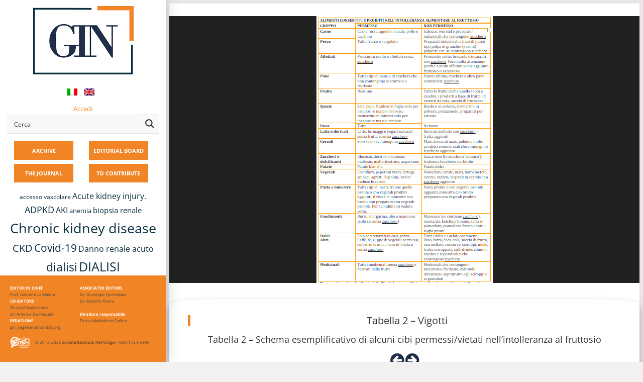

--- FILE ---
content_type: text/css
request_url: https://giornaleitalianodinefrologia.it/wp-content/plugins/membership-pro/lib/wpmu-lib/css/wpmu-html.3.min.css?x16320&ver=6.7.4
body_size: 1195
content:
/*! WPMU Dev code library - v3.0.4
 * http://premium.wpmudev.org/
 * Copyright (c) 2017; * Licensed GPLv2+ */

#wpwrap,body{}#wpwrap .wpmui-input-wrapper.wpmui-loading>*,body .wpmui-input-wrapper.wpmui-loading>*{opacity:.25;cursor:default}#wpwrap .wpmui-input-wrapper.wpmui-loading .wpmui-field-input,body .wpmui-input-wrapper.wpmui-loading .wpmui-field-input{background-color:#E5E5E5}#wpwrap .wpmui-input-wrapper.wpmui-loading:after,body .wpmui-input-wrapper.wpmui-loading:after{top:5px;bottom:5px;background-color:transparent}#wpwrap .wpmui-field-description,body .wpmui-field-description{display:block;margin:10px 4px 10px 0;color:#666;font-size:.9em;font-weight:400}#wpwrap .wpmui-field-input,#wpwrap .wpmui-field-button,body .wpmui-field-input,body .wpmui-field-button{margin-top:6px;margin-bottom:6px;vertical-align:top;display:inline-block;position:relative}#wpwrap .wpmui-field-input.button,#wpwrap .wpmui-field-input.button-primary,#wpwrap .wpmui-field-button,body .wpmui-field-input.button,body .wpmui-field-input.button-primary,body .wpmui-field-button{margin-right:6px}#wpwrap .wpmui-field-label,body .wpmui-field-label{display:block;clear:both;margin:2px 0;font-style:normal;color:#222}#wpwrap .wpmui-field-label.inline-label,body .wpmui-field-label.inline-label{display:inline-block;margin:6px 10px 6px 0}#wpwrap h3.wpmui-field-label,body h3.wpmui-field-label{margin-bottom:10px}#wpwrap .wpmui-label-before,#wpwrap .wpmui-label-after,body .wpmui-label-before,body .wpmui-label-after{display:inline-block;margin:6px;line-height:28px;vertical-align:top}#wpwrap .wpmui-label-before .wpmui-field-input,#wpwrap .wpmui-label-before .wpmui-field-button,#wpwrap .wpmui-label-after .wpmui-field-input,#wpwrap .wpmui-label-after .wpmui-field-button,body .wpmui-label-before .wpmui-field-input,body .wpmui-label-before .wpmui-field-button,body .wpmui-label-after .wpmui-field-input,body .wpmui-label-after .wpmui-field-button{margin-top:0;margin-bottom:0}#wpwrap .wpmui-label-before,body .wpmui-label-before{margin-left:0}#wpwrap .widget-content .wpmui-wrapper,body .widget-content .wpmui-wrapper{display:block;margin:1em 0}#wpwrap .widget-content .wpmui-wrapper .wpmui-field-label,body .widget-content .wpmui-wrapper .wpmui-field-label{margin:0}#wpwrap .widget-content .wpmui-wrapper .wpmui-field-description,body .widget-content .wpmui-wrapper .wpmui-field-description{margin:0}#wpwrap .widget-content .wpmui-wrapper .wpmui-field-input,#wpwrap .widget-content .wpmui-wrapper .wpmui-field-button,body .widget-content .wpmui-wrapper .wpmui-field-input,body .widget-content .wpmui-wrapper .wpmui-field-button{margin-top:4px;margin-bottom:0}#wpwrap .wpmui-separator,body .wpmui-separator{border-bottom:1px solid #E5E5E5;margin:15px 0}#wpwrap .wpmui-divider,body .wpmui-divider{position:absolute;right:20px;top:0;bottom:0;border-right:1px solid #E5E5E5}#wpwrap .wpmui-fa,body .wpmui-fa{font-family:Fontawesome440!important}#wpwrap .no-click,body .no-click{cursor:default}#wpwrap .wpmui-html-text-wrapper label,body .wpmui-html-text-wrapper label{cursor:default}#wpwrap .wpmui-field-checkbox,body .wpmui-field-checkbox{margin:6px 4px 0 0;position:absolute;left:0;top:0}#wpwrap .wpmui-checkbox-wrapper,body .wpmui-checkbox-wrapper{margin:6px auto;position:relative;display:inline-block;line-height:28px}#wpwrap .wpmui-checkbox-wrapper .wpmui-checkbox-caption,body .wpmui-checkbox-wrapper .wpmui-checkbox-caption{padding-left:24px;font-weight:500}#wpwrap .wpmui-checkbox-list,body .wpmui-checkbox-list{border:1px solid #e5e5e5;padding:0 5px;background:#FFF;max-height:320px;overflow:auto}#wpwrap .wpmui-checkbox-list .wpmui-checkbox-wrapper,body .wpmui-checkbox-list .wpmui-checkbox-wrapper{margin:0}#wpwrap .wpmui-checkbox-list .wpmui-no-checkbox .wpmui-checkbox-caption,body .wpmui-checkbox-list .wpmui-no-checkbox .wpmui-checkbox-caption{padding:0}#wpwrap .wpmui-checkbox-list .wpmui-group,body .wpmui-checkbox-list .wpmui-group{margin-bottom:10px}#wpwrap .wpmui-checkbox-list .wpmui-group .wpmui-parent .wpmui-checkbox-caption,body .wpmui-checkbox-list .wpmui-group .wpmui-parent .wpmui-checkbox-caption{font-weight:600}#wpwrap .wpmui-checkbox-list .wpmui-group .wpmui-child,body .wpmui-checkbox-list .wpmui-group .wpmui-child{margin-left:24px}#wpwrap .wpmui-radio-slider-wrapper,body .wpmui-radio-slider-wrapper{clear:both}#wpwrap .wpmui-radio-slider-wrapper .wpmui-field-label,body .wpmui-radio-slider-wrapper .wpmui-field-label{cursor:default}#wpwrap .wpmui-radio-slider-wrapper .wpmui-label-before,#wpwrap .wpmui-radio-slider-wrapper .wpmui-label-after,body .wpmui-radio-slider-wrapper .wpmui-label-before,body .wpmui-radio-slider-wrapper .wpmui-label-after{line-height:18px;margin-top:3px;margin-bottom:3px}#wpwrap .wpmui-radio-slider-wrapper .wpmui-radio-slider,body .wpmui-radio-slider-wrapper .wpmui-radio-slider{position:relative;display:inline-block;width:40px;height:18px;margin:3px 0;border-radius:10px;background:#b0b0b0;opacity:.8;overflow:visible;cursor:pointer}#wpwrap .wpmui-radio-slider-wrapper .wpmui-radio-slider:hover,body .wpmui-radio-slider-wrapper .wpmui-radio-slider:hover{opacity:1}#wpwrap .wpmui-radio-slider-wrapper .wpmui-radio-slider[readonly],#wpwrap .wpmui-radio-slider-wrapper .wpmui-radio-slider[readonly]:hover,body .wpmui-radio-slider-wrapper .wpmui-radio-slider[readonly],body .wpmui-radio-slider-wrapper .wpmui-radio-slider[readonly]:hover{opacity:.5;cursor:default}#wpwrap .wpmui-radio-slider-wrapper .wpmui-radio-slider[readonly] .wpmui-toggle,#wpwrap .wpmui-radio-slider-wrapper .wpmui-radio-slider[readonly]:hover .wpmui-toggle,body .wpmui-radio-slider-wrapper .wpmui-radio-slider[readonly] .wpmui-toggle,body .wpmui-radio-slider-wrapper .wpmui-radio-slider[readonly]:hover .wpmui-toggle{opacity:.7}#wpwrap .wpmui-radio-slider-wrapper .wpmui-radio-slider.on,body .wpmui-radio-slider-wrapper .wpmui-radio-slider.on{background:#6BBB1A}#wpwrap .wpmui-radio-slider-wrapper .wpmui-radio-slider.on .wpmui-toggle,body .wpmui-radio-slider-wrapper .wpmui-radio-slider.on .wpmui-toggle{left:21px}#wpwrap .wpmui-radio-slider-wrapper .wpmui-radio-slider .wpmui-toggle,body .wpmui-radio-slider-wrapper .wpmui-radio-slider .wpmui-toggle{position:absolute;display:inline-block;left:0;width:12px;height:12px;margin:3px;background:#F4F4F4;border-radius:50%;transition:all .2s ease-in-out}#wpwrap .wpmui-radio-slider-wrapper .wpmui-label-before,body .wpmui-radio-slider-wrapper .wpmui-label-before{color:#000}#wpwrap .wpmui-radio-slider-wrapper .wpmui-label-after,body .wpmui-radio-slider-wrapper .wpmui-label-after{color:#CCC}#wpwrap .wpmui-radio-slider-wrapper.on .wpmui-label-before,body .wpmui-radio-slider-wrapper.on .wpmui-label-before{color:#CCC}#wpwrap .wpmui-radio-slider-wrapper.on .wpmui-label-after,body .wpmui-radio-slider-wrapper.on .wpmui-label-after{color:#390}#wpwrap .wpmui-radio-slider-wrapper.reverse-wrapper .wpmui-radio-slider,body .wpmui-radio-slider-wrapper.reverse-wrapper .wpmui-radio-slider{background:#6BBB1A}#wpwrap .wpmui-radio-slider-wrapper.reverse-wrapper .wpmui-label-before,body .wpmui-radio-slider-wrapper.reverse-wrapper .wpmui-label-before{color:#390}#wpwrap .wpmui-radio-slider-wrapper.reverse-wrapper .wpmui-label-after,body .wpmui-radio-slider-wrapper.reverse-wrapper .wpmui-label-after{color:#CCC}#wpwrap .wpmui-radio-slider-wrapper.reverse-wrapper.on .wpmui-radio-slider,body .wpmui-radio-slider-wrapper.reverse-wrapper.on .wpmui-radio-slider{background:#B0B0B0}#wpwrap .wpmui-radio-slider-wrapper.reverse-wrapper.on .wpmui-label-before,body .wpmui-radio-slider-wrapper.reverse-wrapper.on .wpmui-label-before{color:#CCC}#wpwrap .wpmui-radio-slider-wrapper.reverse-wrapper.on .wpmui-label-after,body .wpmui-radio-slider-wrapper.reverse-wrapper.on .wpmui-label-after{color:#000}#wpwrap .wpmui-radio-slider-wrapper.inp-before-wrapper,body .wpmui-radio-slider-wrapper.inp-before-wrapper{position:relative;display:block}#wpwrap .wpmui-radio-slider-wrapper.inp-before-wrapper .wpmui-field-label,body .wpmui-radio-slider-wrapper.inp-before-wrapper .wpmui-field-label{margin-left:50px}#wpwrap .wpmui-radio-slider-wrapper.inp-before-wrapper .wpmui-radio-slider,body .wpmui-radio-slider-wrapper.inp-before-wrapper .wpmui-radio-slider{position:absolute;left:0;top:0}.wpmui-html-table{width:100%;clear:both;margin:10px 0;background:#FFF;border:1px solid #e5e5e5;border-spacing:0;-webkit-box-shadow:0 1px 1px rgba(0,0,0,.04);box-shadow:0 1px 1px rgba(0,0,0,.04)}.wpmui-html-table td,.wpmui-html-table th{line-height:24px;padding:8px 6px;vertical-align:top;font-size:12px;overflow:hidden;color:#555}.wpmui-html-table thead tr th{border-bottom:1px solid #e1e1e1;color:#333}


/* 474945-1542107621-au */

--- FILE ---
content_type: text/css
request_url: https://giornaleitalianodinefrologia.it/wp-content/themes/morphology-child-gin/style.css?x16320&ver=6.7.4
body_size: 4316
content:
/*
Theme Name: Morphology Child GIN
Template: morphology
Author: OSC Innovation
Version: 1.0.0
Updated: 2017-02-06 11:04:20
*/

/*** Navigation ***/
#logo_satellite{ background-image: url(/wp-content/themes/morphology-child-gin/images/gin.png); background-color: #f18525!important; }
/*** Navigation end ***/
li#wp-admin-bar-ms-test-memberships {
    display: none !important;
}


/*** Content ***/
 .widget .button-search { background-color:#f18525!important; }
a, a:visited {
	color: #f18525!important;
}
.entry-content {
    font-size: 1rem;
}

.archivio-giornale{
	display: inline-block;
    /*margin-right: 3em;*/
	height: 380px;
}
.archivio-giornale-vecchio{
	display: block;
	margin: 0;
	height: auto!important;
}
.archivio-giornale img{
border: 0px solid #888;
    margin-bottom: 1em;
    max-height: 280px;
    width: auto;
    box-shadow: 0 0 30px #ccc;
}
.archivio-giornale h4.entry-title, .giornale-articolo h4.entry-title{
	margin-bottom: 6px;
}
.giornale .featured-image-wrapper img, .giornale .featured-image-wrapper iframe{
	float: left;
	border: 1px solid #888;
	max-height: 300px;width: auto;
}
.giornale .featured-image-wrapper iframe{
    margin-bottom: 2rem;
}
.giornale .giornale-header{
	display: inline-block;
    margin: 1em 0 1rem 1em;
}
.giornale .entry-header{
	clear: both;
}
.giornale-articolo{
	padding-left: 2em;
}
.giornale-articolo sup{
	display: none;
}
.giornale-articolo h4 sup {
    display: inline;
}
.giornale-sponsor{
	text-align: right;
	margin-bottom: 1em;
}

.giornale_download{ font-size: 14px; }

li.sezione{
	clear: left;
	padding: 1.5em 0 .5em 0;
	list-style-type: none;
    margin-left: -1.5em;
}

/** Archivio giornali vecchi (1996-2012) **/
#post-182 h3{
	margin: 1em 0 .5em 0;
}
/** Archivio giornali vecchi end **/

/** Gallery **/
div.pp_default .pp_nav {
    height: 50px;
}
.gallery-item figcaption{
	display: none;
}
/** Gallery end **/

/** Info Autori **/
.autori-info{
	font-size: 90%;
	margin-top: 1.5em;
}
.autore_foto{width: 100px;
    float: right;
    margin: 0 0 7px 2em;text-align:right;
}
.autore_foto .text-center{text-align:right} 
/** Info Autori end **/

/*** Content end ***/


/*** Sidebar ***/
.toc_widget{
	position: fixed;
}
.toc_widget ul{
	padding: 0 1em;
}
.toc_number{
	padding-right: .5em;
}
/*** Sidebar end ***/


/*** Footer ***/
#footer-wrapper { background-color:#f18525!important; }
.site-info {
    font-size: 0.75rem;
    color: #fff !important;}
.logodiv{
       border: 1px solid #fff;margin-right: 15px;
}
.su-row.footergin {
    clear: both;
    zoom: 1;
    margin-bottom: 0;
    font-size: 9px;
    text-align: left;
    background-color: #f18525;
        padding: 5px 20px;color: #444;
}
.hidden-lg-down .footergin {  font-size: 8px;}
.footergin strong {color: #fff;}
  .footergin .su-column {
    margin: 0 0 5px 0 !important;}
.form-control {border: 2px solid #f18525 !important}
#site-branding-inner {    padding: 0 5px 5px;}
#logo_satellite {    width: 100px;    height: 100px;}
div#primary {
    background-size: cover;
    position: relative;
    padding: 0px !important;
    background-attachment: fixed;}
.page .site-main, .single .site-main, .search .site-main, .woocommerce .site-main, #main {
    background-color: #fff;}

.giornale .giornale-header {    display: block;}
.giornale .featured-image-wrapper img, .giornale .featured-image-wrapper iframe {    margin-right: 15px;}
.single .site-main {    padding: 7px;}
.entry-content {    clear: both;}

h2 {    font-size: 20px !important;}
h4 {    font-size: 18px !important; line-height: 22px;    margin-bottom: 0px !important;}
.giornale-template-default .hentry p {    font-size: 11px;    margin-bottom: 0px;}
.hentry {    margin-bottom: 15px;}
/*.giornale-template-default .hentry p b, .autori b, .giornale-template-default .hentry p strong, .autori strong {
    text-decoration: underline;

    -moz-text-decoration-color: #f18525;
    text-decoration-color: #f18525;} */ 
.menu-item a {    color: #fff !important;
    padding: 2px 8px !important;    font-size: 11px;}
.main-navigation.toggled-on .nav-menu {
    background-color: #f18525 !important;}
li.menu-item {    display: initial;    background-color: #f18525;    color: #fff !important;    margin: 2px 1px;    padding: 5px 0 !important;    font-size: 10px;}
.autore_foto img {        border: 0px solid #f18525;}
h1.entry-title, h2.entry-title {    background-color: rgba(255, 255, 255, 0);}
h1 {    font-size: 20px !important;    line-height: 22px;    border-left: 5px solid #f18525;    padding-left: 5px !important;}
.abstract {    padding: 10px 30px 20px;    background-color: rgba(245, 134, 35, 0.1);    margin-bottom: 30px;}
.domass.biblio {    font-size: 80%;}
span.posted-on {    display: none;}
a.pdf_download {    position: relative;}
a.pdf_download:after {
    content: " ";
    width: 30px;
    height: 30px;
    background-image: url(/wp-content/uploads/sites/3/2017/04/down.png);
    background-size: contain;
    position: absolute;
    bottom: -6px;}

.giornale-template-default h2{font-weight: 700;}
.giornale-template-default h2 { color: #f18525; }
/*
.giornale-template-default h2.tipo-editoriali { color: #579ddb; }
.giornale-template-default h2.tipo-in-depth-review { color: #86c06b; }
.giornale-template-default h2.tipo-nefrologo-in-corsia { color: #ed6346; }
.giornale-template-default h2.tipo-nefrologia-e-social-networks { color: #3b5998; }
.giornale-template-default h2.tipo-articoli-originali {    color: #bb94b4; }
.giornale-template-default h2.tipo-necrologi { color: #000; }
.giornale-template-default h2.tipo-in-ricordo-di{ color: #3A9; }
.giornale-template-default h2.tipo-nefrologia-dalle-regioni{ color: #633; }
.giornale-template-default h2.tipo-privacy-e-cura-dei-dati-in-sanita {    color: #2d882b;}
.giornale-template-default h2.tipo-comunicazione-e-marketing {    color: #67add6;}
*/

.giornale-template-default #main {
		background: #e3e3e3 url(/wp-content/uploads/sites/3/2017/03/back02.png) repeat center top scroll;}
.giornale-template-default .hentry p {
    font-size: 13px;
    line-height: 16px;
    margin-bottom: 0px;
    color: #777;
    font-style: italic;
}
body.giornale-template-default .container {
    margin: 20px auto 40px;
    background-color: #fafafa;
    border: 1px solid #f1f1f1;}

body.giornale-template-default .container {}
.container, .container-fluid {
  -webkit-box-shadow:0 1px 4px rgba(0, 0, 0, 0.3), 0 0 40px rgba(0, 0, 0, 0.1) inset;
    -moz-box-shadow:0 1px 4px rgba(0, 0, 0, 0.3), 0 0 40px rgba(0, 0, 0, 0.1) inset;
	box-shadow:0 1px 4px rgba(0, 0, 0, 0.3), 0 0 40px rgba(0, 0, 0, 0.1) inset;
      border-radius: 120px 120px 120px 120px / 10px 10px 6px 6px;
  box-shadow: 0 8px 16px rgba(0, 0, 0, 0.3);
}


.curl {
	width:60px;
	height:60px;
	position: absolute;
	top:0;
	right:0;
	background : 
		linear-gradient(
			45deg, 
			#fff, 
			#f3f3f3 45%, 
			#ddd 50%, 
			#aaa 50%, 
			#bbb 56%, 
			#ccc 62%, 
			#f3f3f3 80%,
			#fff 100%
		);
	box-shadow : 0 0 10px rgba(0, 0, 0, .5);
	transition: all .5s ease;
	text-align: right;
    text-transform: uppercase;
    font-size: 10px; z-index:999;
}
.curl:before,
.curl:after {
	content: '';
	position: absolute;
	z-index: -1;
	left: 12.5%;
	bottom: 5.8%;
	width: 70%;
	max-width: 300px;
	max-height: 100px;
	height: 55%;
/*	box-shadow: 0 12px 15px rgba(0, 0, 0, .3); */
	transform: skew(-10deg) rotate(-6deg);
  
}
.curl:after {
	left: auto;
	right: 5.8%;
	bottom: auto;
	top: 14.16%;
	transform: skew(-15deg) rotate(-84deg);
}

.curl:hover {    font-size: 16px;
	width: 140px;
	height: 140px;
}
/*.curl:hover:before,
.curl:hover:after {
	box-shadow: 0 24px 30px rgba(0, 0, 0, .3);}*/

.post h1.entry-title, .post h2.entry-title, .post h1.entry-title a, .post h2.entry-title a, .post h1.entry-title a:visited, .post h2.entry-title a:visited {
    color: #303e56;}
.giornale-template-default #main, #main {
    /* background: #e3e3e3 url(/wp-content/uploads/sites/3/2017/03/back02.png) repeat center top scroll; */
    background-image: url(/wp-content/uploads/sites/3/2017/06/aa.jpg);
    background-size: 100%;
    background-attachment: fixed;    background-position: top right;
    background-repeat: no-repeat;
        background-color: #e5e7ea;
    background-image: none;
}

.container, .container-fluid, article {
    background-color: #fff !important;
    padding-top: 20px;
}
article {padding:25px 0}
/*body.logged-in.giornale-template-default .container #post-1747 {
    display: block;
}

body.giornale-template-default .container #post-1747 {
    display: none;
}*/

body.giornale-template-default .container {
    min-height: 600px;}

/*.postid-1747 .col-md-12:after {    content: "Effettua il login per accedere all'ultimo numero";}
.postid-1747.logged-in .col-md-12:after {    content: " ";}*/

.su-spoiler {
    margin-bottom: 0.5em !important;
}
.nav-links a {
    color: #202f48 !important;
}

#fancybox-overlay{
    background-color: rgb(10, 10, 10)!important;
}
div#fancybox-content {}
#fancybox-wrap {
	padding: 0 20px 20px;}
#fancybox-title-outside{
    font-size: 15px;
}
#landing-half-left, .sidebar {    z-index: 999;}
.nolink {    pointer-events: none;}
h4.entry-title a {    color: #333 !important;}



/*** Footer end ***/
div#ajaxsearchliteres1 {    z-index: 9999;}
span.asl_date {    display: none;}
div#ajaxsearchlite1 .probox {    border: 1px solid #f18525; border-left: 0px;
    border-right: 0px;}

ul#menu-main-menu {    margin-bottom: 0;}
.menu-item a {    line-height: 23px;}
.postid-4644 h2.tipo-editoriali {    visibility: hidden;}


/*** Media query ***/
@media (min-width: 48em){
	#sidebar{
	 border-right: 0px solid #f18525;
    border-left: 0px solid #202e48;
    border-top: 0px solid #f18525;
    border-bottom: 0px solid #202e48;
	}
}
@media (max-width: 48em){
	.archivio-giornale{
		height: 320px;
	}
	.archivio-giornale h4.entry-title, .giornale-articolo h4.entry-title{
		font-size: 1rem;
	}
.sidebar_gallery {display:none}
}

@media (max-width:550px){
article {    padding: 0;}
.giornale .featured-image-wrapper img, .giornale .featured-image-wrapper iframe {
    width: 160px;}

}

@media (max-width:800px){
#primary-sidebar .tagcloud {display:none}}
@media screen and (max-height: 700px){.sidebar_gallery {    bottom: 0px;}	}
@media screen and (max-height: 600px){.sidebar_gallery {    display:none}	}
@media print {
	#primary-sidebar, #site-navigation, .curl {display:none}}

.toc_widget {
         max-height: 450px;
    overflow-y: auto;}
#sidebar-right .widget {    margin-bottom: 30px;}
.sidebar_gallery {    width: 300px;
    position: fixed;
    bottom: 100px;}
.sidebar_gallery img {
    width: 70px;}
@media (max-width:1200px){
	.sidebar_gallery {display:none}
}
#fancybox-close {	right: -40px;} 
.entry-meta, .entry-meta a, .entry-meta a:visited, .entry-meta span:after {
    color: #666;}
p.affiliazioni, p.autori {
    color: #555;}
ol, ul {    padding-left: 20px;}


/*FAD*/
#post-23 > div.entry-content > div:nth-child(15) > a > h4:after,
#post-23 > div.entry-content > div:nth-child(16) > a > h4:after,
#post-23 > div.entry-content > div:nth-child(12) > a > h4:after,
#post-23 > div.entry-content > div:nth-child(11) > a > h4:after,
#post-23 > div.entry-content > div:nth-child(10) > a > h4:after,
#post-23 > div.entry-content > div:nth-child(19) > a > h4:after,
#post-1747 > div.entry-content > div:nth-child(11) > a > h4:after,
#post-1747 > div.entry-content > div:nth-child(15) > a > h4:after,
#post-1747 > div.entry-content > div:nth-child(12) > a > h4:after,
#post-1747 > div.entry-content > div:nth-child(17) > a > h4:after,
#post-1747 > div.entry-content > div:nth-child(21) > a > h4:after,
#post-2151 > div.entry-content > div:nth-child(8) > a > h4:after,
#post-2151 > div.entry-content > div:nth-child(10) > a > h4:after,
#post-2151 > div.entry-content > div:nth-child(7) > a > h4:after,
#post-2151 > div.entry-content > div:nth-child(9) > a > h4:after,
#post-2151 > div.entry-content > div:nth-child(15) > a > h4:after,
#post-2396 > div.entry-content > div:nth-child(8) > a > h4:after,
#post-2396 > div.entry-content > div:nth-child(9) > a > h4:after,
#post-2396 > div.entry-content > div:nth-child(10) > a > h4:after,
#post-2396 > div.entry-content > div:nth-child(13) > a > h4:after,
#post-2396 > div.entry-content > div:nth-child(15) > a > h4:after,
#post-2583 > div.entry-content > div:nth-child(18) > a > h4:after,
#post-2583 > div.entry-content > div:nth-child(16) > a > h4:after,
#post-2583 > div.entry-content > div:nth-child(17) > a > h4:after,
#post-2583 > div.entry-content > div:nth-child(15) > a > h4:after,
#post-2583 > div.entry-content > div:nth-child(14) > a > h4:after,
#post-2849 > div.entry-content > div:nth-child(12) > a > h4:after,
#post-2849 > div.entry-content > div:nth-child(8) > a > h4:after,
#post-2849 > div.entry-content > div:nth-child(7) > a > h4:after,
#post-2849 > div.entry-content > div:nth-child(9) > a > h4:after
{    content: " FAD";    color: #ee853f;}

/*** Media query end ***/


/*da disattivare se non abbiamo nulla in press */
#post-175 .in-press {    display: none !important;}
.category-nochild .gfigli {    display: none !important;}
.ms-member-246 #post-175 .in-press, .ms-member-9 #post-175 .in-press, 
.ms-member-1620 #post-175 .in-press, .ms-member-2437 #post-175 .in-press,
.ms-member-1 #post-175 .in-press,
.ms-member-2 #post-175 .in-press {    display: block !important;} 
.archivio-giornale.in-press:after {
    content: "InPress";
    position: absolute;
    font-size: 40px;
    color: #f58524;
    top: 0;
    transform: rotate(-20deg);
    text-shadow: 0 0 20px #b88;
}
p.qtranxs-available-languages-message.qtranxs-available-languages-message-en {
    margin-bottom: 50px;
    margin-left: 20px;
}
.lwa.lwa-template-modal a {
    padding: 5px 20px;
    background-color: #f58523;
    color: #fff !important;
}


@media (min-width:1000px){
li.menu-item {
    display: block;
    background-color: #f18525;
    color: #fff !important;
    margin: 4px 5% !important;
    padding: 5px 0 !important;
    font-size: 10px;
    width: 118px;
    float: left;}
.main-navigation {margin-top: -1em;}
.tagcloud {    padding-top: 10px;}
div#primary-sidebar {    clear: both;}
}
.menu-toggle {
    background-color: #f68623 !important;
    border-radius: 0 !important;
    color: #fff;
}

.lwa-form td[colspan] {    background-color: none;}

@media (max-width:600px){
.menu-item a { font-size: 16px;}
.lwa-modal {
    left: 0 !important;
    margin-left: 0 !important;
    width: 100% !important;
    z-index: 9999 !important;}


}

.autore_foto{position:relative;}
.autore_foto:before {
    content: " ";
    width: 21px;
    top: -2px;
    right: -2px;
    position: absolute;
    border: 2px solid #f18525;    background-color: #f18525;

}
.autore_foto:after {
    content: " ";
    height: 21px;
    right: -2px;
    top: -2px;
    position: absolute;
    border: 2px solid #f18525;    background-color: #f18525;
}
a.pdf_download {
    font-weight: bold;
}
ul#qtranslate-2-chooser img {
    width: 21px;
    margin-right: 10px;
    margin-top: 20px;
}
.archive article {
    padding: 30px;
}
.more-link, .more-link:visited {	padding: 0px;}
    .more-link:hover {
    background-color: #f18525 !important;
    border-color: #f18525 !important;
}
.wp-caption-text {
    color: #f18424 !important;
    text-align: left;
    text-transform: inherit;
}
.single table > tbody > tr:nth-child(1) > td {
    background-color: #f3b175;
    color: #fff;
}
.single table.nohead > tbody > tr:nth-child(1) > td {
    background-color: inherit !important;
    color: inherit !important;

}

.single table > tbody > tr td {
    border-spacing: 0px !important;
    border-right-width: 1px !important;
    border-bottom-width: 1px !important;
    border-top-width: 0px !important;
    border-left-width: 0px !important;
    border-color: #f3b174;
    border-style: solid;
}
.single table {
    border-spacing: 0px !important;
    border-right-width: 0px !important;
    border-bottom-width: 0px !important;
    border-top-width: 1px !important;
    border-left-width: 1px !important;
    border-color: #f3b174;
    border-style: solid;
}
table.noborder > tbody > tr td {border: 0px solid #f3b175;}
table img {margin-bottom:0px !important}
td[colspan] {  background-color: #f3b175;color: #fff;}
 .siback {  background-color: #f3b175 !important;color: #fff;}
td[colspan="1"], td.noback, .noback td[colspan], tr.noback td{
    background-color: inherit !important;
    color: inherit !important;
}
table {    overflow-x: scroll;    display: block;    font-size: 11px;}
tbody {    display: table;    width: 100%;}
.alignleft {    margin: 0 3% 0% 0 !important;}
table{text-align: center;}
table td:first-child {text-align: left;}
table.nocenter td:first-child {text-align: inherit;}
table.fontinh {font-size:inherit !important}
th, td {    padding: 4px 4px;}
table {	border-collapse: collapse;}
tr:nth-child(odd) {    background-color: #fbfbfb;}
.alfa li {    list-style-type: lower-latin;}
p.qtranxs-available-languages-message {
    background-color: #fff9e1;
    padding: 15px;
    margin-bottom: 30px;}
.wp-video-shortcode {    margin-bottom: 7px;}
.wp-caption {    width: 100% !important;}
.wp-caption .wp-caption-text {margin: 0.8075em auto;    width: 90% !important;text-align: center;}

@media (min-width: 75em){
.container {max-width: 1400px;}
}
p.id12831 span {
    display: none;
}
/*
class="fontinh" font uguale al testo
class="nohead" elimina la prima cella arancio
class="siback" back arancio
class="noback" elimina back arancio in colspan
class="centerdata" centra le celle tranne prima colonna
class="nocenter" non centrare dati in tab
class="alfa" in ol o ul da alfabeto
 */